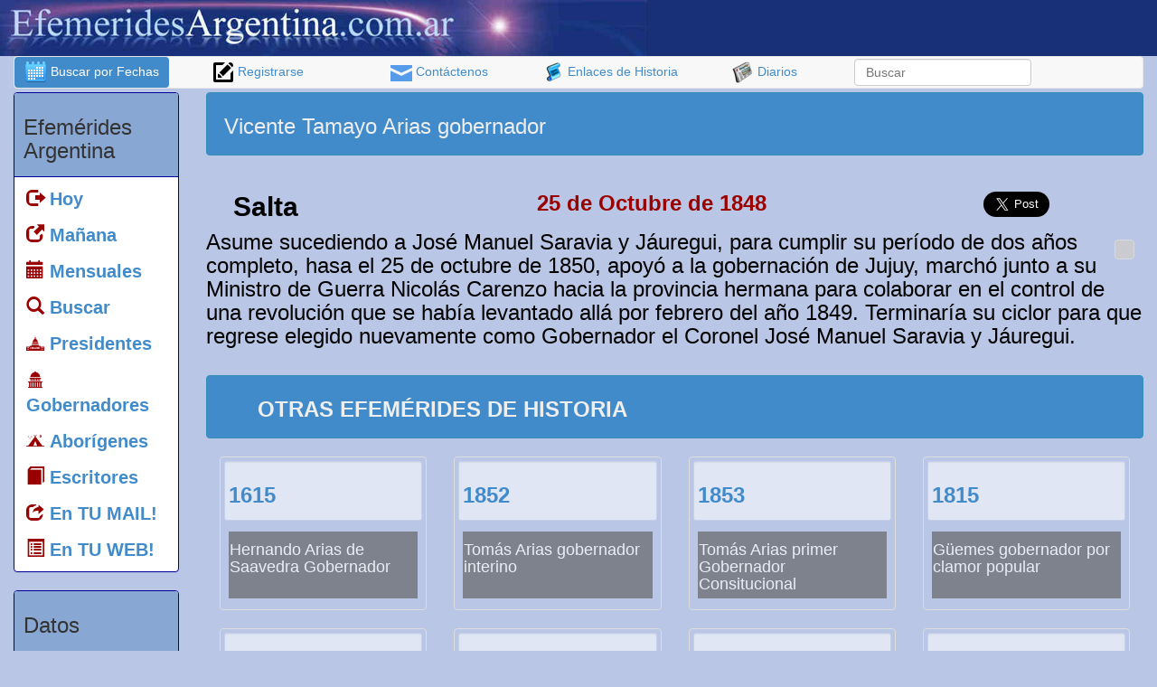

--- FILE ---
content_type: text/html; Charset=ISO-8859-1
request_url: https://efemeridesargentina.com.ar/efemeridesargentina/default.asp?opt=1&condicion=5&buscar_efemerides=si&id_efemerides=3406
body_size: 53254
content:

<!DOCTYPE HTML SYSTEM>
<html lang="es">


<head>
<script language="javascript">
function AJAX_Obj()
{
   var xmlhttp=false;
   try {
      xmlhttp = new ActiveXObject("Msxml2.XMLHTTP");
   } catch (e) {
      try {
         xmlhttp = new ActiveXObject("Microsoft.XMLHTTP");
      } catch (E) {
         xmlhttp = false;
      }
     }

   if (!xmlhttp && typeof XMLHttpRequest!='undefined') {
      xmlhttp = new XMLHttpRequest();
      
   }
   return xmlhttp;
}

function htmlData(where,what,how,res,procede){
   var contenedor;
   contenedor = document.getElementById(where);
   ajax=AJAX_Obj();
   ajax.open(how, what,true);
   ajax.onreadystatechange=function() {
      if (ajax.readyState==4) {
         if(res==0)
          contenedor.value = ajax.responseText
         else if(res==1)
          contenedor.innerHTML = ajax.responseText
      }
   }
    ajax.send(null)
}
</script>
  <meta http-equiv="Expires" content="0">
  <meta http-equiv="Last-Modified" content="0">
  <meta http-equiv="Cache-Control" content="no-cache, mustrevalidate">
  <meta http-equiv="Pragma" content="no-cache">

<meta name="verify-v1" content="OkdEigk7MiKdbzxKpq3WHOJx5z/odFiRAG6z+gy+BTM=" >
<meta name="verify-iw" content="IW884172915073545" />
<meta http-equiv="X-UA-Compatible" content="IE=edge">
<meta name="viewport" content="width=device-width, initial-scale=1.0">
<meta property="fb:app_id" content="906419376087417"/>

<link rel="stylesheet" type="text/css" href="css/efemerides.css">
<link rel="stylesheet" type="text/css" href="css/fuentes/flaticon.css">
<!–[if lt IE 9]>
<script async src="http://css3-mediaqueries-js.googlecode.com/svn/trunk/css3-mediaqueries.js"></script>
<![endif]–>

<script async src="http://ajax.googleapis.com/ajax/libs/jquery/1/jquery.min.js" type="text/javascript" charset="utf-8"></script>

<title>
Vicente Tamayo Arias gobernador
</title>


<style>
.titulogrande{
	font-size:20px;
}
</style>

<meta http-equiv="Content-Type" content="text/html; charset=iso-8859-1">
<meta name="keywords" content="cuando fue Vicente,Tamayo,Arias,gobernador,en que fecha es Vicente,Tamayo,Arias,gobernador,Vicente,Tamayo,Arias,gobernador,Vicente,Tamayo,Arias,gobernador">
<meta name="description" content="El 25 de Octubre de 1848 Asume sucediendo a José Manuel Saravia y Jáuregui, para cumplir su período de dos años completo, hasa el 25 de octubre de 1850, apoyó a la gobernación de Jujuy, marchó junto a su Ministro de Guerra Nicolás Carenzo hacia la provincia hermana para colaborar en el control de una revolución que se había levantado allá por febrero del año 1849.">

	<meta property="og:image" content="https://efemeridesargentina.com.ar/efemeridesargentina/imagenes/fotos/contenido_compartido.jpg" />
    <meta property="og:image" content="https://efemeridesargentina.com.ar/efemeridesargentina/imagenes/fotos/contenido_compartido2.jpg" />
    <meta property="og:image" content="https://efemeridesargentina.com.ar/efemeridesargentina/imagenes/fotos/contenido_compartido3.jpg" />    

<meta property="og:title" content="Vicente Tamayo Arias gobernador" />
<meta property="og:description" content="El 25 de Octubre de 1848 Asume sucediendo a José Manuel Saravia y Jáuregui, para cumplir su período de dos años completo, hasa el 25 de octubre de 1850, apoyó a la gobernación de Jujuy, marchó junto a su Ministro de Guerra Nicolás Carenzo hacia la provincia hermana para colaborar en el control de una revolución que se había levantado allá por febrero del año 1849."/>
<script language="Javascript" type="text/javascript">
                 

var capa

function cambio(idCapa)
	{
		//alert("OK");
		 document.getElementById('conectar').style.visibility='hidden'
		 document.getElementById('conectar').disabled='true'

		 if (document.layers)
		 	capa = eval("document." + idCapa);
			
		 if (document.all)
		 	capa = eval(idCapa + ".style");
			
		 if (document.getElementById)
		 	capa = eval('document.getElementById("' + idCapa + '").style');
		
		 if ((capa.visibility == "hidden") || (capa.visibility == "hide"))
		 {
		 	capa.visibility = (document.layers) ? "show" : "visible" ;
		 }
		 else
		 {
		 	capa.visibility = (document.layers) ? "hide" : "hidden" ;
		 }
	}
	

</script>

<link rel="shortcut icon" href="imagenes/iconos/favicon.ico">

<script async src="//pagead2.googlesyndication.com/pagead/js/adsbygoogle.js"></script>
<script>
  (adsbygoogle = window.adsbygoogle || []).push({
    google_ad_client: "ca-pub-3529551607232339",
    enable_page_level_ads: true
  });
</script>

</head>

<body >	

<div id="mamarracho" align="center" style="position:fixed; top:0px; left:0px; width:100%; height:2000px; display:none; filter:alpha(opacity=90); opacity:.90; background-color:#ffffff; z-index:1000;">
</div>

<div id="fb-root"></div>
<script>(function(d, s, id) {
  var js, fjs = d.getElementsByTagName(s)[0];
  if (d.getElementById(id)) return;
  js = d.createElement(s); js.id = id;
  js.src = "//connect.facebook.net/es_LA/all.js#xfbml=1&appId=129126900503168";
  fjs.parentNode.insertBefore(js, fjs);
}(document, 'script', 'facebook-jssdk'));
</script>

<div class="container-fluid">
		<a name="arriba" id="arriba"></a>

<div class="row"  style="background-color:#183078;">
		
		
		
                
       <div class="row col-xs-12 col-md-8 col-lg-7">  
    			<a href="default.asp">     
                      <img class="img-responsive" src="imagenes/banner_efemerides.jpg" alt="Efem&eacute;rides de historia Argentina" title="Efem&eacute;rides de historia Argentina" />       
                </a>           
  </div>
           <br />


				
</div>
<!-- ************ fin de banner encabezado con FB, google y BUSCAR *************-->


  <nav class="navbar navbar-default hidden-xs" role="navigation">        
   		<ul class="nav nav-pills nav-justified">

            <li class="hidden-xs active">
              <a href="default.asp?opt=1"><img src="imagenes/iconos/buscar_fechas.png" alt="Buscar efemerides por fecha" title="Buscar efemerides por fecha" />  Buscar por Fechas</a> 
            </li>            

            <li class="visible-xs">
              <a href="default.asp?opt=1"><img src="imagenes/iconos/buscar_fechas.png" alt="Buscar efemerides por fecha" title="Buscar efemerides por fecha" />  Buscar por Fechas</a> 
            </li>
            
            <li class="hidden-xs hidden-sm ">
            <a href="default.asp?opt=3"> <img src="imagenes/iconos/registrarse.png" alt="Registrarse" title="Registrarse" />  Registrarse
            </a>        </li>
            <li class="hidden-xs ">
            <a href="default.asp?opt=2"> <img src="imagenes/iconos/mail.png" alt="Formulario de contacto" title="Formulario de contacto" width="24" height="18" border="0" align="absmiddle" /> Cont&aacute;ctenos</a>        </li>
                
            <li class="hidden-xs ">
            <a href="default.asp?opt=6"> <img src="imagenes/iconos/historia.png" alt="Enlaces de historia" title="Enlaces de historia" /> Enlaces de Historia</a>      </li>
                
            <li class="hidden-xs ">
            <a href="default.asp?opt=7"> <img src="imagenes/iconos/diarios.png" alt="Diarios de Argentina" border="0" align="absmiddle" title="Diarios de Argentina" /> Diarios</a>      
            </li>
            <li>
                <form class="navbar-form" role="search" id="form1" name="form1" method="post" action="default.asp"> 
                          <div class="form-group">
                               <input type="text" class="form-control hidden-xs" placeholder="Buscar" name="acontecimiento2" id="acontecimiento2">
							    
                              
                              <input name="opt" type="hidden" id="opt" value="1" />
                              <input name="buscar_efemerides2" type="hidden" id="buscar_efemerides2" value="si" />
                          </div>
                </form>        
            </li>
    	</ul>
  </nav>




        
	<div class="row">
    	<div class="col-xs-2 hidden-xs hidden-sm">
	        <div class="panel panel-default">
    <div class="panel-heading">
        <h3>
            Efem&eacute;rides Argentina
         </h3>
    </div>
    <div class="panel-body text-left">
        <ul class="nav nav-pills nav-stacked titulogrande">
        
          <li><a href="https://efemeridesargentina.com.ar"><span class="glyphicon glyphicon-log-out" style="color:#990000;"></span> <strong>Hoy</strong></a></li>
      <li><a href="#manana"><span class="glyphicon glyphicon-new-window" style="color:#990000;"></span> <strong>Ma&ntilde;ana</strong></a></li>
      
      <li><a href="default.asp?anual=si"><span class="glyphicon glyphicon-calendar" style="color:#990000;"></span> <strong>Mensuales</strong></a></li>      
      
      <li><a href="default.asp?opt=1"><span class="glyphicon glyphicon-search" style="color:#990000;"></span> <strong>Buscar</strong></a></li>
      
      <li><a href="default.asp?opt=10"><span class="flaticon-eeuu9" style="margin-left:-20px; color:#990000;"></span> <strong>Presidentes</strong></a></li> 
        <li><a href="default.asp?opt=1551"><span class="flaticon-government1" style="margin-left:-20px; color:#990000;"></span> <strong>Gobernadores</strong></a></li>   
        <li><a href="default.asp?opt=12"><span class="flaticon-camping1" style="margin-left:-20px; color:#990000;"></span> <strong>Abor&iacute;genes</strong></a></li>
        
        
        
        <li><a href="default.asp?opt=16&id_especiales=4"><span class="glyphicon glyphicon-book" style="color:#990000; color:#990000;"></span> <strong>Escritores</strong></a></li>
        <li><a href="default.asp?opt=3"><span class="glyphicon glyphicon-share" style="color:#990000;" color:#990000;></span> <strong>En TU MAIL!</strong></a></li>
        <li><a href="default.asp?opt=13"><span class="glyphicon glyphicon-list-alt" style="color:#990000; color:#990000;"></span> <strong>En TU WEB!</strong></a></li>
        
      </ul>
    </div>
</div>



<div class="panel panel-default">
    <div class="panel-heading">
        <h3>
            Datos
         </h3>
    </div>
    <div class="panel-body text-left">
	    <ul class="nav nav-pills nav-stacked titulogrande">

          	<li><a href="default.asp?opt=15"><span class="glyphicon glyphicon-flag" style="color:#990000; color:#990000;"></span> <strong>Fechas Patrias</strong></a></li>	    	
		  <li><a href="default.asp?opt=7"><span class="flaticon-newsreport3" style="margin-left:-20px; color:#990000;"></span> <strong>Diarios</strong></a></li>
          <li><a href="default.asp?opt=6"><span class="flaticon-history4" style="margin-left:-20px; color:#990000;"></span> <strong>Historia</strong></a></li>
                      <li><a href="default.asp?opt=8"><span class="flaticon-museum39" style="margin-left:-20px; color:#990000;"></span> <strong>Librer&iacute;as</strong></a></li>
                      
                      
          <li><a href="default.asp?opt=9"><span class="flaticon-books49" style="margin-left:-20px; color:#990000;"></span> <strong>Bibliotecas</strong></a></li>

            <li><a href="default.asp?opt=2"><span class="glyphicon glyphicon-flag" style="color:#990000;"></span> <strong>Cont&aacute;ctenos</strong></a></li>
	        <li><a href="default.asp?opt=3"><span class="glyphicon glyphicon-pencil" style="color:#990000;"></span> <strong>Registrarse</strong></a></li>
      </ul>
  </div>
  

    
</div>
                


	<div class="col-xs-12">&nbsp;</div>
          <div class="text-center">
             <a class="text-center" href="https://efemeridesargentina.com.ar/efemeridesargentina/default.asp?opt=10">
        <img class="img-responsive" src="imagenes/iconos/presidentes.jpg" alt="Presidentes Argentinos" title="Presidentes Argentinos" border="0" />    </a>
         <div>
               <h3 class="thumbnail" style="color:#003366; background-color:89a7d3;"><a href="https://efemeridesargentina.com.ar/efemeridesargentina/default.asp?opt=10" style="text-decoration:none; color:#003366;">PRESIDENTES</a>                </h3>
         </div>
       
   	<div class="col-xs-12">&nbsp;</div>
       
          <a class="text-center" href="https://efemeridesargentina.com.ar/efemeridesargentina/default.asp?opt=12">
                <img class="img-responsive" src="imagenes/iconos/indigenas.jpg" alt="Aborígenes Argentinos" title="Aborígenes Argentinos" /></a>
    			<div>
                <h3 class="thumbnail" style="color:#003366; background-color:89a7d3;"><a href="https://efemeridesargentina.com.ar/efemeridesargentina/default.asp?opt=12" style="text-decoration:none; color:#003366;">ABOR&Iacute;GENES
                    </a></h3>
    			</div>
    	   </div>
	
    <div class="alert alert-info">
    	<h3>Destacados de Octubre</h3>
    </div>
    
    

    <a class="text-center" href="https://efemeridesargentina.com.ar/efemeridesargentina/default.asp?opt=1&condicion=5&buscar_efemerides=si&id_efemerides=2228">
        <img class="img-responsive img-rounded" style="margin-left:auto; margin-right:auto; margin-top:auto; object-fit: none;" src="imagenes/fotos/2228.jpg" alt="Día del Farmacéutico Argentino" title="Día del Farmacéutico Argentino" border="0" />
        
        
        	<h4 class="thumbnail" style="color:#003366; background-color:89a7d3;">
				<strong>Día del Farmacéutico Argentino</strong>
                                    
                </h4>
        
    </a>
         

    <a class="text-center" href="https://efemeridesargentina.com.ar/efemeridesargentina/default.asp?opt=1&condicion=5&buscar_efemerides=si&id_efemerides=2356">
        <img class="img-responsive img-rounded" style="margin-left:auto; margin-right:auto; margin-top:auto; object-fit: none;" src="imagenes/fotos/2356.jpg" alt="Inauguración del templo de la Iglesia Catedral" title="Inauguración del templo de la Iglesia Catedral" border="0" />
        
        
        	<h4 class="thumbnail" style="color:#003366; background-color:89a7d3;">
				<strong>Inauguración del templo de la Iglesia Catedral</strong>
                                    
                </h4>
        
    </a>
         
    
            
        </div>

		<div class="col-xs-12 col-md-10">   
			
         
    <div class="col-xs-12 alert alert-info">
    	<div class="col-xs-12 col-sm-6">
 			           <h3>
                
          Vicente Tamayo Arias gobernador
		</h3>   
		</div>
       
       	<div class="col-xs-12 col-md-6 text-center hidden-xs">

				<script async src="//pagead2.googlesyndication.com/pagead/js/adsbygoogle.js"></script>
                <!-- efem_banner_horiz_chico_inicio -->
                <ins class="adsbygoogle"
                     style="display:inline-block;width:468px;height:60px"
                     data-ad-client="ca-pub-3529551607232339"
                     data-ad-slot="4572278847"></ins>
              <script>
                (adsbygoogle = window.adsbygoogle || []).push({});
                </script>

        </div>
       
    </div>
  

   	
    <div class="col-xs-12">          
        	<div class=" hidden-xs col-xs-12 col-sm-4 col-md-4">
            	<h2>
                <strong class="text-center">Salta</strong>
				</h2>
            </div> 

            <div class="col-xs-12 col-sm-5 col-md-5 text-left">
                <font color="" style="float:left;">
                        <h3><font color="#990000"><strong> 
                    25 de Octubre de 1848
                 
                        </strong></font></h3> 
                    
                </font>
            </div>
        
   		<div class="hidden-xs col-xs-3 text-center"> 
        <h3>           
		 
<a href="https://twitter.com/share" class="twitter-share-button" data-url="http://efemeridesargentina.com.ar/efemeridesargentina/default.asp?opt=1&condicion=5&buscar_efemerides=si&id_efemerides=3406" data-via="efemeridesARGE" data-size="large" data-hashtags="efemerides">Tweet</a>
<script>!function(d,s,id){var js,fjs=d.getElementsByTagName(s)[0],p=/^http:/.test(d.location)?'http':'https';if(!d.getElementById(id)){js=d.createElement(s);js.id=id;js.src=p+'://platform.twitter.com/widgets.js';fjs.parentNode.insertBefore(js,fjs);}}(document, 'script', 'twitter-wjs');</script>   
    	
        </h3>
        </div>
           
            
     </div>
     
      

                <div style="float:right; margin:10px;"> 
                  <div style="z-index:100; position:relative;">
                        <div class="thumbnail" style="width:100%; filter: alpha(opacity=85); opacity: .85; z-index:150; background-color:#CCCCCC; color:#000066; font-weight:bold; text-decoration:none; position:relative;" align="center">							
                          <div class="fb-like" style="padding:6px;" data-href="https://efemeridesargentina.com.ar/efemeridesargentina/default.asp?opt=1&condicion=5&buscar_efemerides=si&id_efemerides=3406" data-layout="button_count" data-action="like" data-show-faces="false" data-share="true">
                          </div>
                        </div>
      
                        
                   </div>
                </div>
        		
                <div class="hidden col-xs-12 text-center">
                	  <div class="thumbnail text-center" style="width:100%; filter: alpha(opacity=85); opacity: .85; z-index:150; background-color:#CCCCCC; color:#000066; font-weight:bold; text-decoration:none; position:relative;">							
                          
                          <div class="fb-like" style="padding:6px;" data-href="https://efemeridesargentina.com.ar/efemeridesargentina/default.asp?opt=1&condicion=5&buscar_efemerides=si&id_efemerides=3406" data-layout="button_count" data-action="like" data-show-faces="false" data-share="true">
                          </div>
                        </div>
                </div>
                
        <div>			
            <h3>Asume sucediendo a José Manuel Saravia y Jáuregui, para cumplir su período de dos años completo, hasa el 25 de octubre de 1850, apoyó a la gobernación de Jujuy, marchó junto a su Ministro de Guerra Nicolás Carenzo hacia la provincia hermana para colaborar en el control de una revolución que se había levantado allá por febrero del año 1849. Terminaría su ciclor para que regrese elegido nuevamente como Gobernador el Coronel José Manuel Saravia y Jáuregui.</h3>
        </div>  
        
        
        
        	    <a name="otras" id="otras"></a> 
    <div class="row">
        
    
    <div class="col-xs-12">&nbsp;</div>
    
    <div class="container-fluid">
        		<div class="col-xs-12 alert alert-info">
                    <div class="col-xs-12 col-md-6 text-center">       
                           <h3><strong>OTRAS EFEM&Eacute;RIDES  DE HISTORIA</strong></h3>
                    </div>
                  	<div class="col-xs-12 col-md-6 text-center">
                    <script async src="//pagead2.googlesyndication.com/pagead/js/adsbygoogle.js"></script>
                            <!-- efem_banner_horiz_chico_inicio -->
                            <ins class="adsbygoogle"
                                 style="display:inline-block;width:468px;height:60px"
                                 data-ad-client="ca-pub-3529551607232339"
                                 data-ad-slot="4572278847"></ins>
                          <script>
                            (adsbygoogle = window.adsbygoogle || []).push({});
                            </script>
                    </div>
            	</div>
</div>

<div class="col-xs-12">
  
	  <div class="col-xs-12 col-sm-6 col-md-3 ">
	    <div class="thumbnail" style="height:170px;;">	
	      <a href="http://efemeridesargentina.com.ar/efemeridesargentina/default.asp?opt=1&condicion=5&buscar_efemerides=si&id_efemerides=924" style="text-decoration:none;">
	        
          
	        <div class="well well-xs">
	          <h3><strong>1615</strong></h3>
          </div>
               
	        <div style="background-color:#666666; color:#ffffff; filter:alpha(opacity=70); opacity:.7; margin:5px; padding:1px; font-weight:bold; overflow:hidden; height:74px;">
	          <h4>Hernando Arias de Saavedra Gobernador</h4>
          </div>
                 
          </a>	    
            </div>
      </div>
    
	  <div class="col-xs-12 col-sm-6 col-md-3 ">
	    <div class="thumbnail" style="height:170px;;">	
	      <a href="http://efemeridesargentina.com.ar/efemeridesargentina/default.asp?opt=1&condicion=5&buscar_efemerides=si&id_efemerides=3400" style="text-decoration:none;">
	        
          
	        <div class="well well-xs">
	          <h3><strong>1852</strong></h3>
          </div>
               
	        <div style="background-color:#666666; color:#ffffff; filter:alpha(opacity=70); opacity:.7; margin:5px; padding:1px; font-weight:bold; overflow:hidden; height:74px;">
	          <h4>Tomás Arias gobernador interino</h4>
          </div>
                 
          </a>	    
            </div>
      </div>
    
	  <div class="col-xs-12 col-sm-6 col-md-3 ">
	    <div class="thumbnail" style="height:170px;;">	
	      <a href="http://efemeridesargentina.com.ar/efemeridesargentina/default.asp?opt=1&condicion=5&buscar_efemerides=si&id_efemerides=3391" style="text-decoration:none;">
	        
          
	        <div class="well well-xs">
	          <h3><strong>1853</strong></h3>
          </div>
               
	        <div style="background-color:#666666; color:#ffffff; filter:alpha(opacity=70); opacity:.7; margin:5px; padding:1px; font-weight:bold; overflow:hidden; height:74px;">
	          <h4>Tomás Arias primer Gobernador Consitucional</h4>
          </div>
                 
          </a>	    
            </div>
      </div>
    
	  <div class="col-xs-12 col-sm-6 col-md-3 ">
	    <div class="thumbnail" style="height:170px;;">	
	      <a href="http://efemeridesargentina.com.ar/efemeridesargentina/default.asp?opt=1&condicion=5&buscar_efemerides=si&id_efemerides=3493" style="text-decoration:none;">
	        
          
	        <div class="well well-xs">
	          <h3><strong>1815</strong></h3>
          </div>
               
	        <div style="background-color:#666666; color:#ffffff; filter:alpha(opacity=70); opacity:.7; margin:5px; padding:1px; font-weight:bold; overflow:hidden; height:74px;">
	          <h4>Güemes gobernador por clamor popular</h4>
          </div>
                 
          </a>	    
            </div>
      </div>
    
	  <div class="col-xs-12 col-sm-6 col-md-3 ">
	    <div class="thumbnail" style="height:170px;;">	
	      <a href="http://efemeridesargentina.com.ar/efemeridesargentina/default.asp?opt=1&condicion=5&buscar_efemerides=si&id_efemerides=3516" style="text-decoration:none;">
	        
          
	        <div class="well well-xs">
	          <h3><strong>1973</strong></h3>
          </div>
               
	        <div style="background-color:#666666; color:#ffffff; filter:alpha(opacity=70); opacity:.7; margin:5px; padding:1px; font-weight:bold; overflow:hidden; height:74px;">
	          <h4>Hugo Alberto Mott asume como gobernador</h4>
          </div>
                 
          </a>	    
            </div>
      </div>
    
	  <div class="col-xs-12 col-sm-6 col-md-3 ">
	    <div class="thumbnail" style="height:170px;;">	
	      <a href="http://efemeridesargentina.com.ar/efemeridesargentina/default.asp?opt=1&condicion=5&buscar_efemerides=si&id_efemerides=3390" style="text-decoration:none;">
	        
          
	        <div class="well well-xs">
	          <h3><strong>1821</strong></h3>
          </div>
               
	        <div style="background-color:#666666; color:#ffffff; filter:alpha(opacity=70); opacity:.7; margin:5px; padding:1px; font-weight:bold; overflow:hidden; height:74px;">
	          <h4>Primer gobernador Nicolás de Avellaneda y Tula</h4>
          </div>
                 
          </a>	    
            </div>
      </div>
    
	  <div class="col-xs-12 col-sm-6 col-md-3 ">
	    <div class="thumbnail" style="height:170px;;">	
	      <a href="http://efemeridesargentina.com.ar/efemeridesargentina/default.asp?opt=1&condicion=5&buscar_efemerides=si&id_efemerides=3519" style="text-decoration:none;">
	        
          
	        <div class="well well-xs">
	          <h3><strong>1987</strong></h3>
          </div>
               
	        <div style="background-color:#666666; color:#ffffff; filter:alpha(opacity=70); opacity:.7; margin:5px; padding:1px; font-weight:bold; overflow:hidden; height:74px;">
	          <h4>Asume la gobernación Vicente Leonidas Saadi</h4>
          </div>
                 
          </a>	    
            </div>
      </div>
    
	  <div class="col-xs-12 col-sm-6 col-md-3 ">
	    <div class="thumbnail" style="height:170px;;">	
	      <a href="http://efemeridesargentina.com.ar/efemeridesargentina/default.asp?opt=1&condicion=5&buscar_efemerides=si&id_efemerides=3526" style="text-decoration:none;">
	        
          
	        <div class="well well-xs">
	          <h3><strong>2007</strong></h3>
          </div>
               
	        <div style="background-color:#666666; color:#ffffff; filter:alpha(opacity=70); opacity:.7; margin:5px; padding:1px; font-weight:bold; overflow:hidden; height:74px;">
	          <h4>Eduardo Brizuela del Moral nuevamente gobernador</h4>
          </div>
                 
          </a>	    
            </div>
      </div>
    
	  <div class="col-xs-12 col-sm-6 col-md-3 hidden-xs hidden-md hidden-lg">
	    <div class="thumbnail" style="height:170px;;">	
	      <a href="http://efemeridesargentina.com.ar/efemeridesargentina/default.asp?opt=1&condicion=5&buscar_efemerides=si&id_efemerides=704" style="text-decoration:none;">
	        
          
	        <div class="well well-xs">
	          <h3><strong>1886</strong></h3>
          </div>
               
	        <div style="background-color:#666666; color:#ffffff; filter:alpha(opacity=70); opacity:.7; margin:5px; padding:1px; font-weight:bold; overflow:hidden; height:74px;">
	          <h4>Gálvez gobernador de Santa Fe</h4>
          </div>
                 
          </a>	    
            </div>
      </div>
    
    </div>
    
	
    </div>

<div class="row">

    <div class="container-fluid hidden-xs hidden-sm">
    		<h3 class="alert alert-info" style="margin-bottom:6px;">  
				<strong>Destacadas</strong>
			</h3>
            <div class="text-center alert" style="background-color:#FAFAFA; width:100%; overflow:hidden;">
   <script async src="//pagead2.googlesyndication.com/pagead/js/adsbygoogle.js"></script>
<!-- efem_contenido_relacionado_adaptable_2 -->
<ins class="adsbygoogle"
     style="display:block"
     data-ad-client="ca-pub-3529551607232339"
     data-ad-slot="4144564040"
     data-ad-format="autorelaxed"></ins>
<script>
(adsbygoogle = window.adsbygoogle || []).push({});
</script>   
	                <div class="hidden-xs hidden-sm text-center">
                			<script async src="//pagead2.googlesyndication.com/pagead/js/adsbygoogle.js"></script>
<!-- Efemerides vinculos acont ANCHO -->
<ins class="adsbygoogle"
     style="display:inline-block;width:728px;height:90px"
     data-ad-client="ca-pub-3529551607232339"
     data-ad-slot="6952607249"></ins>
<script>
(adsbygoogle = window.adsbygoogle || []).push({});
</script>
                        
<br /><br />
            		</div>
    
    		</div>
    </div>
</div>

	   
         		 <div class="row">
					
<div id="tabla_comentarios" class="col-xs-12 col-lg-5">
	<div id="cargar_comentario">
	
	</div>

		<form id="comentar" name="comentar" method="post" action="">
        	<div style="position:relative;">
			 <div id="quest" style="position:absolute; top:0px; left:0px; width:550px; height:210px; display:none; background-color:#ffffff; filter: alpha(opacity=80); opacity: .8; z-index:150;">
 
    <div align="center"><strong style="color:#FFFFFF; padding:5px; font-size:16px;">Â¿CuÃ¡nto es?</strong></div>

<div align="center">
      
          <img src="imagenes/numeros/19320855874.jpg" align="absmiddle" />
          <input name="n1" type="hidden" id="n1" value="19320855874" />
          <strong style='font-size=14px;'>+</strong>
          <img src="imagenes/numeros/8745415454856.jpg" align="absmiddle" />
          <input name="n2" type="hidden" id="n2" value="8745415454856" />
          <strong style='font-size=14px;'>+</strong>
          <img src="imagenes/numeros/4585566584.jpg" align="absmiddle" />
          <input name="n3" type="hidden" id="n3" value="4585566584" />
          <strong style='font-size=14px;'>=</strong>
      <input name="r" type="text" id="r" style="font-size:16px;" onKeyPress="var key=window.event.keyCode; if (key < 48 || key > 57){window.event.keyCode=0;}" size="3" maxlength="2"/> <br />
<br />
    <input type="button" value="Responder" onClick="if(document.getElementById('r').value!=''){this.disabled=true; htmlData('quest', 'quest.asp?n1='+document.comentar.n1.value+'&n2='+document.comentar.n2.value+'&n3='+document.comentar.n3.value+'&r='+document.comentar.r.value+'&id_efemerides=3406&intento=1', 'POST', 1)}else{alert('Debe colocar el nÃºmero del resultado');}" />
    <input type="button" name="button" id="button" value="Cancelar" onClick="document.getElementById('enviar_comentario').disabled=false; document.getElementById('quest').style.display='none';" />
    </div>
    
          </div>   
          
             <div class="alert alert-info">
                <h3>Enviar un comentario  <input name="enviar_comentario" type="button" id="enviar_comentario" onClick="if(document.getElementById('comentario').value!=''){document.getElementById('quest').style.display='block'; this.disabled=true;}else{alert('Primero escriba su comentario');}" value="Comentar" style="color:#990000;" /></h3>
             </div>
             <font color="#330066" size="2" >D&eacute;jenos su opini&oacute;n, vivencia o simplemente un comentario sobre este acontecimiento &quot;Vicente Tamayo Arias gobernador&quot;</font>
	         <textarea name="comentario" style="width:100%; border:1px dashed #0099FF;" rows="6" wrap="virtual" id="comentario"></textarea>
            </div>
		</form>
</div>   


<div class="hidden-xs col-xs-12 col-lg-7">
            <div class="alert alert-info">
                <h3>Comentarios de Facebook </h3>
            </div>
            <div class="text-center">
        <div class="fb-comments " data-href="https://efemeridesargentina.com.ar/efemeridesargentina/default.asp?opt=1&condicion=5&buscar_efemerides=si&id_efemerides=3406" data-numposts="5" data-colorscheme="light">
        </div>
        	</div>
</div>

    			 </div>
                 <div class="col-xs-12">&nbsp;</div>
            </td>
  </tr>
  
</table>


            	<div class="row hidden-xs">
                    

    <div class="col-xs-12">
        <div class="alert alert-info" role="alert">
                    <h3><img src="imagenes/iconos/buscar2.png" alt="Búsqueda de efemérides culturales" title="Búsqueda de efemérides culturales" /> B&uacute;squedas de efem&eacute;rides culturales</h3>
      </div>
      			
                
        <div class="btn-group" role="group" aria-label="...">
                      
        
            <button type="button" class="btn btn-default">
        <a href='default.asp?opt=1&acontecimiento=guerra de malvinas&buscar_efemerides=si'><font color='#1278AF'>guerra de malvinas</font></a>&nbsp;&nbsp;&nbsp;
            </button>
    
        
            <button type="button" class="btn btn-default">
        <a href='default.asp?opt=1&acontecimiento=Misiones&buscar_efemerides=si'><font color='#003366'>Misiones</font></a>&nbsp;&nbsp;&nbsp;
            </button>
    
        
            <button type="button" class="btn btn-default">
        <a href='default.asp?opt=1&acontecimiento=bandera argentina&buscar_efemerides=si'><font color='#1278AF'><b>bandera argentina</b></font></a>&nbsp;&nbsp;&nbsp;
            </button>
    
        
            <button type="button" class="btn btn-default">
        <a href='default.asp?opt=1&acontecimiento=san martin&buscar_efemerides=si'><font color='#003366'><b>san martin</b></font></a>&nbsp;&nbsp;&nbsp;
            </button>
    
        
            <button type="button" class="btn btn-default">
        <a href='default.asp?opt=1&acontecimiento=fundacion de salta&buscar_efemerides=si'><font color='#004A95'>fundacion de salta</font></a>&nbsp;&nbsp;&nbsp;
            </button>
    
        
            <button type="button" class="btn btn-default">
        <a href='default.asp?opt=1&acontecimiento=dia del escritor&buscar_efemerides=si'><font color='#004A95'><i>dia del escritor</i></font></a>&nbsp;&nbsp;&nbsp;
            </button>
    
        
            <button type="button" class="btn btn-default">
        <a href='default.asp?opt=1&acontecimiento=dia del escritor&buscar_efemerides=si'><font color='#003366'>dia del escritor</font></a>&nbsp;&nbsp;&nbsp;
            </button>
    
        
            <button type="button" class="btn btn-default">
        <a href='default.asp?opt=1&acontecimiento=belgrano&buscar_efemerides=si'><font color='#003366'><b>belgrano</b></font></a>&nbsp;&nbsp;&nbsp;
            </button>
    
        
            <button type="button" class="btn btn-default">
        <a href='default.asp?opt=1&acontecimiento=fiesta provincial pasto&buscar_efemerides=si'><font color='#003366'>fiesta provincial pasto</font></a>&nbsp;&nbsp;&nbsp;
            </button>
    
        
            <button type="button" class="btn btn-default">
        <a href='default.asp?opt=1&acontecimiento=copa mundial 1930&buscar_efemerides=si'><font color='#003366'><b><i>copa mundial 1930</i></b></font></a>&nbsp;&nbsp;&nbsp;
            </button>
    
        
            <button type="button" class="btn btn-default">
        <a href='default.asp?opt=1&acontecimiento=policia de misiones&buscar_efemerides=si'><font color='#003366'><i>policia de misiones</i></font></a>&nbsp;&nbsp;&nbsp;
            </button>
    
        
            <button type="button" class="btn btn-default">
        <a href='default.asp?opt=1&acontecimiento=muerte de urquiza&buscar_efemerides=si'><font color='#003366'><font size='3'><b>muerte de urquiza</b></font></font></a>&nbsp;&nbsp;&nbsp;
            </button>
    
        
            <button type="button" class="btn btn-default">
        <a href='default.asp?opt=1&acontecimiento=Urquiza&buscar_efemerides=si'><font color='#003366'>Urquiza</font></a>&nbsp;&nbsp;&nbsp;
            </button>
    
        
            <button type="button" class="btn btn-default">
        <a href='default.asp?opt=1&acontecimiento=fray mamerto esquiu&buscar_efemerides=si'><font color='#004A95'><b>fray mamerto esquiu</b></font></a>&nbsp;&nbsp;&nbsp;
            </button>
    
        
            <button type="button" class="btn btn-default">
        <a href='default.asp?opt=1&acontecimiento=dia de la bandera&buscar_efemerides=si'><font color='#004A95'><font size='3'><b>dia de la bandera</b></font></font></a>&nbsp;&nbsp;&nbsp;
            </button>
    
        
            <button type="button" class="btn btn-default">
        <a href='default.asp?opt=1&acontecimiento=ajedrez en el chaco&buscar_efemerides=si'><font color='#1278AF'><b>ajedrez en el chaco</b></font></a>&nbsp;&nbsp;&nbsp;
            </button>
    
        
            <button type="button" class="btn btn-default">
        <a href='default.asp?opt=1&acontecimiento=dia del trabajo&buscar_efemerides=si'><font color='#004A95'>dia del trabajo</font></a>&nbsp;&nbsp;&nbsp;
            </button>
    
        
            <button type="button" class="btn btn-default">
        <a href='default.asp?opt=1&acontecimiento=dia del libro&buscar_efemerides=si'><font color='#003366'><font size='3'><b><i>dia del libro</i></b></font></font></a>&nbsp;&nbsp;&nbsp;
            </button>
    
        
            <button type="button" class="btn btn-default">
        <a href='default.asp?opt=1&acontecimiento=dia del transporte&buscar_efemerides=si'><font color='#1278AF'>dia del transporte</font></a>&nbsp;&nbsp;&nbsp;
            </button>
    
        
            <button type="button" class="btn btn-default">
        <a href='default.asp?opt=1&acontecimiento=dia de la secretaria&buscar_efemerides=si'><font color='#003366'>dia de la secretaria</font></a>&nbsp;&nbsp;&nbsp;
            </button>
    
        
            <button type="button" class="btn btn-default">
        <a href='default.asp?opt=1&acontecimiento=nestor kirchner&buscar_efemerides=si'><font color='#004A95'><i>nestor kirchner</i></font></a>&nbsp;&nbsp;&nbsp;
            </button>
    
        
            <button type="button" class="btn btn-default">
        <a href='default.asp?opt=1&acontecimiento=protocolo de palermo&buscar_efemerides=si'><font color='#1278AF'><b>protocolo de palermo</b></font></a>&nbsp;&nbsp;&nbsp;
            </button>
    
        
            <button type="button" class="btn btn-default">
        <a href='default.asp?opt=1&acontecimiento=cruce cordillera de los andes&buscar_efemerides=si'><font color='#1278AF'>cruce cordillera de los andes</font></a>&nbsp;&nbsp;&nbsp;
            </button>
    
        
            <button type="button" class="btn btn-default">
        <a href='default.asp?opt=1&acontecimiento=dia del animal&buscar_efemerides=si'><font color='#003366'>dia del animal</font></a>&nbsp;&nbsp;&nbsp;
            </button>
    
        
            <button type="button" class="btn btn-default">
        <a href='default.asp?opt=1&acontecimiento=dia del aborigen&buscar_efemerides=si'><font color='#004A95'><b>dia del aborigen</b></font></a>&nbsp;&nbsp;&nbsp;
            </button>
    
        
            <button type="button" class="btn btn-default">
        <a href='default.asp?opt=1&acontecimiento=dia del indio americano&buscar_efemerides=si'><font color='#003366'><font size='3'><b>dia del indio americano</b></font></font></a>&nbsp;&nbsp;&nbsp;
            </button>
    
        
            <button type="button" class="btn btn-default">
        <a href='default.asp?opt=1&acontecimiento=9 de marzo chubut&buscar_efemerides=si'><font color='#003366'>9 de marzo chubut</font></a>&nbsp;&nbsp;&nbsp;
            </button>
    
        
            <button type="button" class="btn btn-default">
        <a href='default.asp?opt=1&acontecimiento=día del escudo nacional&buscar_efemerides=si'><font color='#003366'>día del escudo nacional</font></a>&nbsp;&nbsp;&nbsp;
            </button>
    
        
            <button type="button" class="btn btn-default">
        <a href='default.asp?opt=1&acontecimiento=9 de marzo alcazaba en chubut&buscar_efemerides=si'><font color='#1278AF'><font size='3'><b>9 de marzo alcazaba en chubut</b></font></font></a>&nbsp;&nbsp;&nbsp;
            </button>
    
        
            <button type="button" class="btn btn-default">
        <a href='default.asp?opt=1&acontecimiento=Ramón Angel Domínguez&buscar_efemerides=si'><font color='#004A95'>Ramón Angel Domínguez</font></a>&nbsp;&nbsp;&nbsp;
            </button>
    	
    	</div>
  
      
        
    </div> 


 <div class="col-xs-12">&nbsp;</div>

 


    <div class="col-xs-12">
    	<div class=" alert alert-info">
      <h2><a name="manana" id="manana"></a> Efem&eacute;rides de ma&ntilde;ana
        25 de Enero
      </h2>
      	</div>
    </div>
    
<table width="100%" border="0" align="center" cellpadding="0" cellspacing="0">
  <tr>
    <td width="12" height="10" valign="top" background="imagenes/fondos/tablas/img/fondo_tablas_12.jpg"><div align="right"><img src="imagenes/fondos/tablas/img/fondo_tablas_03.gif" width="22" height="17"></div></td>
    <td height="10" background="imagenes/fondos/tablas/img/fondo_tablas_05.gif">&nbsp;</td>
    <td width="12" height="10" valign="top" style="background-image:url(imagenes/fondos/tablas/img/fondo_tablas_11b.gif); background-repeat:repeat-y;"><div align="left"><img src="imagenes/fondos/tablas/img/fondo_tablas_07.gif" width="29" height="17"></div></td>
  </tr>
  <tr>
    <td width="12" background="imagenes/fondos/tablas/img/fondo_tablas_12.jpg">&nbsp;</td>
    <td align="center">
      
<div class="col-xs-12">
	
    <div class="col-xs-12 col-sm-6 thumbnail" style="height:95px; overflow:hidden;">
 			<a href="default.asp?opt=1&amp;condicion=5&amp;buscar_efemerides=si&amp;id_efemerides=155" target="_self" style="text-decoration:none;"> 
            <div style="font-size:13px; color:#666666; vertical-align:top; font-family:Geneva, Arial, Helvetica, sans-serif; text-decoration:none; padding:4px;">
              <h4>
              	
			  	<strong style="color:#000000;">1997</strong>
                Día del Reportero Gráfico - No se olviden de Cabezas
               </h4>
            </div>
           </a>
    </div> 
 
    <div class="col-xs-12 col-sm-6 thumbnail" style="height:95px; overflow:hidden;">
 			<a href="default.asp?opt=1&amp;condicion=5&amp;buscar_efemerides=si&amp;id_efemerides=161" target="_self" style="text-decoration:none;"> 
            <div style="font-size:13px; color:#666666; vertical-align:top; font-family:Geneva, Arial, Helvetica, sans-serif; text-decoration:none; padding:4px;">
              <h4>
              	
			  	<strong style="color:#000000;">1863</strong>
                Diario El Pueblo
               </h4>
            </div>
           </a>
    </div> 
 
    <div class="col-xs-12 col-sm-6 thumbnail" style="height:95px; overflow:hidden;">
 			<a href="default.asp?opt=1&amp;condicion=5&amp;buscar_efemerides=si&amp;id_efemerides=162" target="_self" style="text-decoration:none;"> 
            <div style="font-size:13px; color:#666666; vertical-align:top; font-family:Geneva, Arial, Helvetica, sans-serif; text-decoration:none; padding:4px;">
              <h4>
              	
			  	<strong style="color:#000000;">1925</strong>
                Fallecimiento de Juan Vucetich
               </h4>
            </div>
           </a>
    </div> 
 
    <div class="col-xs-12 col-sm-6 thumbnail" style="height:95px; overflow:hidden;">
 			<a href="default.asp?opt=1&amp;condicion=5&amp;buscar_efemerides=si&amp;id_efemerides=158" target="_self" style="text-decoration:none;"> 
            <div style="font-size:13px; color:#666666; vertical-align:top; font-family:Geneva, Arial, Helvetica, sans-serif; text-decoration:none; padding:4px;">
              <h4>
              	
			  	<strong style="color:#000000;">1885</strong>
                Nace en Rosario el autor teatral José González Castillo
               </h4>
            </div>
           </a>
    </div> 
 
    <div class="col-xs-12 col-sm-6 thumbnail" style="height:95px; overflow:hidden;">
 			<a href="default.asp?opt=1&amp;condicion=5&amp;buscar_efemerides=si&amp;id_efemerides=157" target="_self" style="text-decoration:none;"> 
            <div style="font-size:13px; color:#666666; vertical-align:top; font-family:Geneva, Arial, Helvetica, sans-serif; text-decoration:none; padding:4px;">
              <h4>
              	
			  	<strong style="color:#000000;">1822</strong>
                Se firma el Tratado Cuadrilátero
               </h4>
            </div>
           </a>
    </div> 
 
    <div class="col-xs-12 col-sm-6 thumbnail" style="height:95px; overflow:hidden;">
 			<a href="default.asp?opt=1&amp;condicion=5&amp;buscar_efemerides=si&amp;id_efemerides=3402" target="_self" style="text-decoration:none;"> 
            <div style="font-size:13px; color:#666666; vertical-align:top; font-family:Geneva, Arial, Helvetica, sans-serif; text-decoration:none; padding:4px;">
              <h4>
              	
			  	<strong style="color:#000000;">1852</strong>
                Gobierno delegado a Juan Manuel Aguirre
               </h4>
            </div>
           </a>
    </div> 
 
</div>
   
    </td>
    <td width="12" style="background-image:url(imagenes/fondos/tablas/img/fondo_tablas_11b.gif); background-repeat:repeat-y;">&nbsp;</td>
  </tr>
  <tr>
    <td width="12" valign="top"><div align="right"><img src="imagenes/fondos/tablas/img/fondo_tablas_14.gif" width="22" height="30"></div></td>
    <td style="background-image:url(imagenes/fondos/tablas/img/fondo_tablas_15b.gif); background-repeat:repeat-x;">
    <div align="left">
    <img src="imagenes/fondos/tablas/img/fondo_tablas_15.gif" width="140" height="30" />
    </div></td>
    <td width="12" valign="top"><div align="left"><img src="imagenes/fondos/tablas/img/fondo_tablas_16.gif" width="29" height="30"></div></td>
  </tr>
</table>


 <div class="col-xs-12">&nbsp;</div>
                
           
                   
           
                </div>
                	
                   
            
            
    	</div>
    </div>

    <div class="row">
	    <table width="100%" bgcolor="#006699">
  		<tr bgcolor="#CCCCCC">
    		<td height="31" background="imagenes/fondos/sombra_interfaz_pie.jpg" bgcolor="#006699">&nbsp;</td>
  		</tr>
	</table>
    
    <div class="container-fluid">
    	<div class="row">
	    	<div class="col-xs-12" style="background-color:#006699;">
	        <div style="background-color:#006699;">

    <div class="col-xs-12 col-sm-6 col-md-3" style="background-color:#006699;">
        <h2 class="well">
            <img src="imagenes/iconos/enlaces.png" alt="Enlaces de inter&eacute;s" width="48" height="48" align="absmiddle" /> 
            Enlaces
        </h2>

    <h3>
    <ul class="nav nav-pills nav-stacked">
        <li role="presentation">
        <a id="enlace_pie" href="http://efemeridesargentina.com.ar/efemeridesargentina/default.asp?opt=6" target="_self">Historia</a>
        </li>
        <li role="presentation">
        <a id="enlace_pie" href="http://efemeridesargentina.com.ar/efemeridesargentina/default.asp?opt=8">Librer&iacute;as</a>
        </li>
        <li role="presentation">
        <a id="enlace_pie" href="http://efemeridesargentina.com.ar/efemeridesargentina/default.asp?opt=9" target="_self">Bibliotecas</a>
        </li>
        <li role="presentation">
        <a id="enlace_pie" href="http://efemeridesargentina.com.ar/efemeridesargentina/default.asp?opt=7" target="_self">Diarios</a>
        </li>
        
        <li role="presentation">
        <a id="enlace_pie" href="http://efemeridesargentina.com.ar/efemeridesargentina/default.asp?opt=1551" target="_self">Gobiernos provinciales</a>
        </li>
        
        
        <li role="presentation">
        <a id="enlace_pie" href="default.asp?anual=si" target="_self">Efem&eacute;rides por mes</a>
        </li>
        
    </ul>
    </h3>
</div>
    
    <div class="col-xs-12 col-sm-6 col-md-3" style="background-color:#006699;">
<h2 class="well">
<img src="imagenes/iconos/especiales.png" alt="Ediciones especiales" width="48" height="48" align="absmiddle" /> Especiales
</h2>
	
    <h3>
    <ul class="nav nav-pills nav-stacked">
        <li role="presentation">
<a id="enlace_pie" href="http://efemeridesargentina.com.ar/efemeridesargentina/default.asp?opt=15">Fechas Patrias</a>
		</li>
        <li role="presentation">
	<a id="enlace_pie" href="http://efemeridesargentina.com.ar/efemeridesargentina/default.asp?opt=14">Guerra de Malvinas</a>
</li>
        <li role="presentation">
<a id="enlace_pie" href="http://efemeridesargentina.com.ar/efemeridesargentina/default.asp?opt=10">Presidentes</a>
</li>
        <li role="presentation">
<a id="enlace_pie" href="http://efemeridesargentina.com.ar/efemeridesargentina/default.asp?opt=12" target="_self">Abor&iacute;genes Argentinos
</a>
</li>
        <li role="presentation">
<a id="enlace_pie" href="http://efemeridesargentina.com.ar/efemeridesargentina/default.asp?opt=1&amp;condicion=5&amp;buscar_efemerides=si&amp;id_efemerides=1624">Mundiales de F&uacute;tbol</a>
</li>
        <li role="presentation">
<a id="enlace_pie" href="http://efemeridesargentina.com.ar/efemeridesargentina/default.asp?opt=1&amp;condicion=5&amp;buscar_efemerides=si&amp;id_efemerides=2866">Rally Dakar</a>
</li>
    </ul>
    </h3> 
</div>
    
    <div class="col-xs-12 col-sm-6 col-md-3" style="background-color:#006699;">
        
<h2 class="well"><img src="imagenes/iconos/herramientas.png" alt="Herramientas y servicios" width="48" height="48" align="absmiddle" /> Servicios</h2>

    <h3>
    <ul class="nav nav-pills nav-stacked">
        
           
        <a class="img-responsive" href="mailto:efemeridesargentina@gmail.com" target="_blank">
        <img class="img-responsive" src="imagenes/fondos/email.png" alt="Dirección de Correo Electrónico" />
        </a>		

        
        <li role="presentation">        
        <a id="enlace_pie" href="http://efemeridesargentina.com.ar/efemeridesargentina/default.asp?opt=2" target="_self">Formulario de contacto</a>		</li>
        <li role="presentation">
        <a id="enlace_pie" href="http://efemeridesargentina.com.ar/efemeridesargentina/default.asp?opt=3">Efem&eacute;rides en tu MAIL</a>
        </li>
        <li role="presentation">
        <a id="enlace_pie" href="http://efemeridesargentina.com.ar/efemeridesargentina/default.asp?opt=13">Efem&eacute;rides en tu WEB</a>
        </li>
        <li role="presentation">
        <a id="enlace_pie" href="http://efemeridesargentina.com.ar/efemeridesargentina/default.asp?opt=1" target="_self">B&uacute;squeda por fecha</a>
        </li>

	</ul>
    </h3>
</div>
    
    <div class="col-xs-12 col-sm-6 col-md-3" style="background-color:#006699;">

<h2 class="well">
<img src="imagenes/iconos/lomasbuscado.png" alt="B&uacute;squedas m&aacute;s utilizadas" width="48" height="48" align="absmiddle" /> Lo + buscado</h2>

    <h3>
    <ul class="nav nav-pills nav-stacked">


        
   <li role="presentation">   
    <a id='enlace_pie' href='default.asp?opt=1&acontecimiento=guerra de malvinas&buscar_efemerides=si' class='Estilo24'>guerra de malvinas</a>
   </li> 

        
   <li role="presentation">   
    <a id='enlace_pie' href='default.asp?opt=1&acontecimiento=Misiones&buscar_efemerides=si' class='Estilo24'>Misiones</a>
   </li> 

        
   <li role="presentation">   
    <a id='enlace_pie' href='default.asp?opt=1&acontecimiento=bandera argentina&buscar_efemerides=si' class='Estilo24'>bandera argentina</a>
   </li> 

        
   <li role="presentation">   
    <a id='enlace_pie' href='default.asp?opt=1&acontecimiento=san martin&buscar_efemerides=si' class='Estilo24'>san martin</a>
   </li> 

        
   <li role="presentation">   
    <a id='enlace_pie' href='default.asp?opt=1&acontecimiento=fundacion de salta&buscar_efemerides=si' class='Estilo24'>fundacion de salta</a>
   </li> 

        
   <li role="presentation">   
    <a id='enlace_pie' href='default.asp?opt=1&acontecimiento=dia del escritor&buscar_efemerides=si' class='Estilo24'>dia del escritor</a>
   </li> 

    </ul>
    </h3>
	</div>
    <a href="#arriba">
	<div class="col-xs-12 visible-xs alert alert-danger text-center">
	  <h2><strong>Volver Arriba</strong> </h2>
	</div></a>
</div>


    		</div>    
    	</div>
    </div>
        <table width="100%" bgcolor="#006699">
  <tr bgcolor="#CCCCCC">
    <td valign="top" bgcolor="#006699"><br />
    </td>
  </tr>
  <tr bgcolor="#CCCCCC"> 
    <td> <div align="right">
      <div align="center" style="z-index:100; font-size:12px;">
        <div align="right">
&nbsp;

 
 
 </div>
      </div>
    </div></td>
  </tr>
  <tr bgcolor="#002448"> 
    <td height="1"> 
    <div align="right"><font color="#002448" size="1">-</font></div></td>
  </tr>
</table>
    </div>
    
</div>

<script src="http://code.jquery.com/jquery-latest.min.js"></script>
<script src="js/bootstrap.min.js"></script>
<script src="js/dropdown.js"></script>

<script type="text/javascript">
$('.carousel').carousel({
  interval: 60000
})
</script>

<script>
  (function(i,s,o,g,r,a,m){i['GoogleAnalyticsObject']=r;i[r]=i[r]||function(){
  (i[r].q=i[r].q||[]).push(arguments)},i[r].l=1*new Date();a=s.createElement(o),
  m=s.getElementsByTagName(o)[0];a.async=1;a.src=g;m.parentNode.insertBefore(a,m)
  })(window,document,'script','//www.google-analytics.com/analytics.js','ga');

  ga('create', 'UA-2082739-3', 'efemeridesargentina.com.ar');
  ga('send', 'pageview');
</script>

</body>

</html>		

--- FILE ---
content_type: text/html; charset=utf-8
request_url: https://www.google.com/recaptcha/api2/aframe
body_size: 258
content:
<!DOCTYPE HTML><html><head><meta http-equiv="content-type" content="text/html; charset=UTF-8"></head><body><script nonce="kxmXNa7wVRhqir0oJh5-Zw">/** Anti-fraud and anti-abuse applications only. See google.com/recaptcha */ try{var clients={'sodar':'https://pagead2.googlesyndication.com/pagead/sodar?'};window.addEventListener("message",function(a){try{if(a.source===window.parent){var b=JSON.parse(a.data);var c=clients[b['id']];if(c){var d=document.createElement('img');d.src=c+b['params']+'&rc='+(localStorage.getItem("rc::a")?sessionStorage.getItem("rc::b"):"");window.document.body.appendChild(d);sessionStorage.setItem("rc::e",parseInt(sessionStorage.getItem("rc::e")||0)+1);localStorage.setItem("rc::h",'1769275999297');}}}catch(b){}});window.parent.postMessage("_grecaptcha_ready", "*");}catch(b){}</script></body></html>